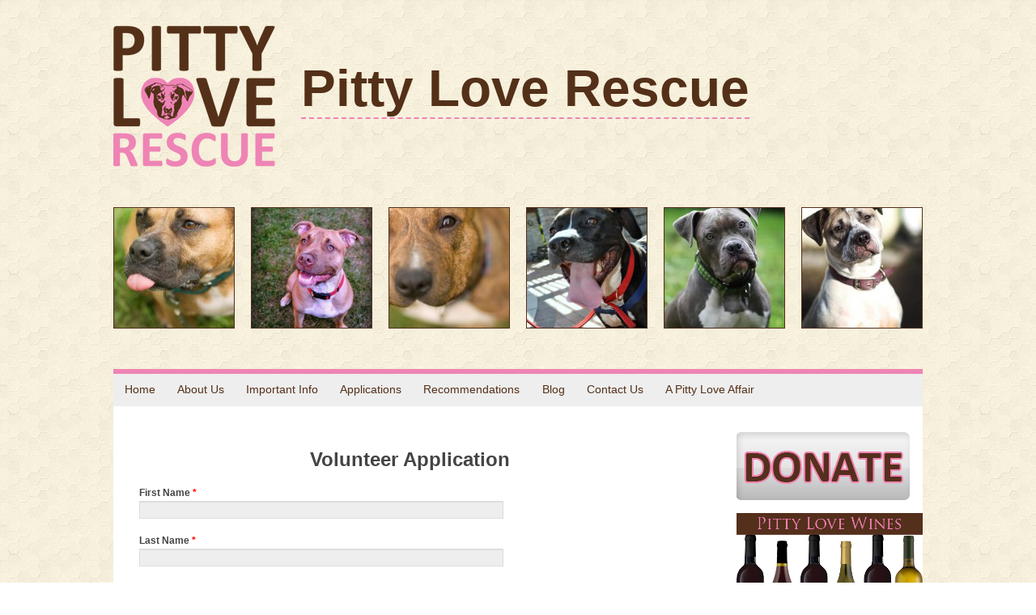

--- FILE ---
content_type: text/html; charset=UTF-8
request_url: http://www.pittyloverescue.org/applications/volunteer-application/?ai1ec=
body_size: 10598
content:
<!DOCTYPE html>
<!--[if IE 6]>
<html id="ie6" lang="en-US">
<![endif]-->
<!--[if IE 7]>
<html id="ie7" lang="en-US">
<![endif]-->
<!--[if IE 8]>
<html id="ie8" lang="en-US">
<![endif]-->
<!--[if !(IE 6) | !(IE 7) | !(IE 8)  ]><!-->
<html lang="en-US">
<!--<![endif]-->
<head>
<meta charset="UTF-8" />
<meta name="viewport" content="width=device-width" />
<title>Volunteer Application | Pitty Love Rescue</title>
<link rel="profile" href="http://gmpg.org/xfn/11" />
<link rel="stylesheet" type="text/css" media="all" href="http://www.pittyloverescue.org/wp-content/themes/toolbox/style.css" />
<link rel="icon" type="image/png" href="http://www.pittyloverescue.org/wp-content/themes/toolbox/images/icon.png" />
<link rel="pingback" href="http://www.pittyloverescue.org/xmlrpc.php" />
<!--[if lt IE 9]>
<script src="http://www.pittyloverescue.org/wp-content/themes/toolbox/js/html5.js" type="text/javascript"></script>
<![endif]-->


	<style type="text/css">
		#fancybox-close{right:-15px;top:-15px}
		div#fancybox-content{border-color:#FFFFFF}
		div#fancybox-title{background-color:#FFFFFF}
		div#fancybox-outer{background-color:#FFFFFF}
		div#fancybox-title-inside{color:#333333}
	</style>

	<link rel='dns-prefetch' href='//s.w.org' />
<link rel="alternate" type="application/rss+xml" title="Pitty Love Rescue &raquo; Feed" href="http://www.pittyloverescue.org/feed/" />
<link rel="alternate" type="application/rss+xml" title="Pitty Love Rescue &raquo; Comments Feed" href="http://www.pittyloverescue.org/comments/feed/" />
<link rel="alternate" type="application/rss+xml" title="Pitty Love Rescue &raquo; Volunteer Application Comments Feed" href="http://www.pittyloverescue.org/applications/volunteer-application/feed/" />
		<script type="text/javascript">
			window._wpemojiSettings = {"baseUrl":"https:\/\/s.w.org\/images\/core\/emoji\/2.3\/72x72\/","ext":".png","svgUrl":"https:\/\/s.w.org\/images\/core\/emoji\/2.3\/svg\/","svgExt":".svg","source":{"concatemoji":"http:\/\/www.pittyloverescue.org\/wp-includes\/js\/wp-emoji-release.min.js?ver=4.8.27"}};
			!function(t,a,e){var r,i,n,o=a.createElement("canvas"),l=o.getContext&&o.getContext("2d");function c(t){var e=a.createElement("script");e.src=t,e.defer=e.type="text/javascript",a.getElementsByTagName("head")[0].appendChild(e)}for(n=Array("flag","emoji4"),e.supports={everything:!0,everythingExceptFlag:!0},i=0;i<n.length;i++)e.supports[n[i]]=function(t){var e,a=String.fromCharCode;if(!l||!l.fillText)return!1;switch(l.clearRect(0,0,o.width,o.height),l.textBaseline="top",l.font="600 32px Arial",t){case"flag":return(l.fillText(a(55356,56826,55356,56819),0,0),e=o.toDataURL(),l.clearRect(0,0,o.width,o.height),l.fillText(a(55356,56826,8203,55356,56819),0,0),e===o.toDataURL())?!1:(l.clearRect(0,0,o.width,o.height),l.fillText(a(55356,57332,56128,56423,56128,56418,56128,56421,56128,56430,56128,56423,56128,56447),0,0),e=o.toDataURL(),l.clearRect(0,0,o.width,o.height),l.fillText(a(55356,57332,8203,56128,56423,8203,56128,56418,8203,56128,56421,8203,56128,56430,8203,56128,56423,8203,56128,56447),0,0),e!==o.toDataURL());case"emoji4":return l.fillText(a(55358,56794,8205,9794,65039),0,0),e=o.toDataURL(),l.clearRect(0,0,o.width,o.height),l.fillText(a(55358,56794,8203,9794,65039),0,0),e!==o.toDataURL()}return!1}(n[i]),e.supports.everything=e.supports.everything&&e.supports[n[i]],"flag"!==n[i]&&(e.supports.everythingExceptFlag=e.supports.everythingExceptFlag&&e.supports[n[i]]);e.supports.everythingExceptFlag=e.supports.everythingExceptFlag&&!e.supports.flag,e.DOMReady=!1,e.readyCallback=function(){e.DOMReady=!0},e.supports.everything||(r=function(){e.readyCallback()},a.addEventListener?(a.addEventListener("DOMContentLoaded",r,!1),t.addEventListener("load",r,!1)):(t.attachEvent("onload",r),a.attachEvent("onreadystatechange",function(){"complete"===a.readyState&&e.readyCallback()})),(r=e.source||{}).concatemoji?c(r.concatemoji):r.wpemoji&&r.twemoji&&(c(r.twemoji),c(r.wpemoji)))}(window,document,window._wpemojiSettings);
		</script>
		<style type="text/css">
img.wp-smiley,
img.emoji {
	display: inline !important;
	border: none !important;
	box-shadow: none !important;
	height: 1em !important;
	width: 1em !important;
	margin: 0 .07em !important;
	vertical-align: -0.1em !important;
	background: none !important;
	padding: 0 !important;
}
</style>
<link rel='stylesheet' id='ai1ec_style-css'  href='//www.pittyloverescue.org/wp-content/plugins/all-in-one-event-calendar/cache/b77dfbf5_ai1ec_parsed_css.css?ver=2.5.21' type='text/css' media='all' />
<link rel='stylesheet' id='formidable-css'  href='http://www.pittyloverescue.org/wp-content/uploads/formidable/css/formidablepro.css?ver=77129' type='text/css' media='all' />
<link rel='stylesheet' id='fancybox-css'  href='http://www.pittyloverescue.org/wp-content/plugins/fancybox-for-wordpress/fancybox/fancybox.css?ver=4.8.27' type='text/css' media='all' />
<script type='text/javascript' src='http://www.pittyloverescue.org/wp-includes/js/jquery/jquery.js?ver=1.12.4'></script>
<script type='text/javascript' src='http://www.pittyloverescue.org/wp-includes/js/jquery/jquery-migrate.min.js?ver=1.4.1'></script>
<script type='text/javascript' src='http://www.pittyloverescue.org/wp-content/plugins/fancybox-for-wordpress/fancybox/jquery.fancybox.js?ver=1.3.8'></script>
<link rel='https://api.w.org/' href='http://www.pittyloverescue.org/wp-json/' />
<link rel="EditURI" type="application/rsd+xml" title="RSD" href="http://www.pittyloverescue.org/xmlrpc.php?rsd" />
<link rel="wlwmanifest" type="application/wlwmanifest+xml" href="http://www.pittyloverescue.org/wp-includes/wlwmanifest.xml" /> 
<meta name="generator" content="WordPress 4.8.27" />
<link rel="canonical" href="http://www.pittyloverescue.org/applications/volunteer-application/" />
<link rel='shortlink' href='http://www.pittyloverescue.org/?p=46' />
<link rel="alternate" type="application/json+oembed" href="http://www.pittyloverescue.org/wp-json/oembed/1.0/embed?url=http%3A%2F%2Fwww.pittyloverescue.org%2Fapplications%2Fvolunteer-application%2F" />
<link rel="alternate" type="text/xml+oembed" href="http://www.pittyloverescue.org/wp-json/oembed/1.0/embed?url=http%3A%2F%2Fwww.pittyloverescue.org%2Fapplications%2Fvolunteer-application%2F&#038;format=xml" />

<!-- Fancybox for WordPress -->
<script type="text/javascript">
jQuery(function(){

jQuery.fn.getTitle = function() { // Copy the title of every IMG tag and add it to its parent A so that fancybox can show titles
	var arr = jQuery("a.fancybox");
	jQuery.each(arr, function() {
		var title = jQuery(this).children("img").attr("title");
		jQuery(this).attr('title',title);
	})
}

// Supported file extensions
var thumbnails = jQuery("a:has(img)").not(".nolightbox").filter( function() { return /\.(jpe?g|png|gif|bmp)$/i.test(jQuery(this).attr('href')) });

thumbnails.addClass("fancybox").attr("rel","fancybox").getTitle();
jQuery("a.fancybox").fancybox({
	'cyclic': false,
	'autoScale': true,
	'padding': 10,
	'opacity': true,
	'speedIn': 500,
	'speedOut': 500,
	'changeSpeed': 300,
	'overlayShow': true,
	'overlayOpacity': "0.3",
	'overlayColor': "#666666",
	'titleShow': true,
	'titlePosition': 'inside',
	'enableEscapeButton': true,
	'showCloseButton': true,
	'showNavArrows': true,
	'hideOnOverlayClick': true,
	'hideOnContentClick': false,
	'width': 560,
	'height': 340,
	'transitionIn': "fade",
	'transitionOut': "fade",
	'centerOnScroll': true
});


})
</script>
<!-- END Fancybox for WordPress -->
<script type="text/javascript">document.documentElement.className += " js";</script>
<script type="text/javascript">
(function(url){
	if(/(?:Chrome\/26\.0\.1410\.63 Safari\/537\.31|WordfenceTestMonBot)/.test(navigator.userAgent)){ return; }
	var addEvent = function(evt, handler) {
		if (window.addEventListener) {
			document.addEventListener(evt, handler, false);
		} else if (window.attachEvent) {
			document.attachEvent('on' + evt, handler);
		}
	};
	var removeEvent = function(evt, handler) {
		if (window.removeEventListener) {
			document.removeEventListener(evt, handler, false);
		} else if (window.detachEvent) {
			document.detachEvent('on' + evt, handler);
		}
	};
	var evts = 'contextmenu dblclick drag dragend dragenter dragleave dragover dragstart drop keydown keypress keyup mousedown mousemove mouseout mouseover mouseup mousewheel scroll'.split(' ');
	var logHuman = function() {
		var wfscr = document.createElement('script');
		wfscr.type = 'text/javascript';
		wfscr.async = true;
		wfscr.src = url + '&r=' + Math.random();
		(document.getElementsByTagName('head')[0]||document.getElementsByTagName('body')[0]).appendChild(wfscr);
		for (var i = 0; i < evts.length; i++) {
			removeEvent(evts[i], logHuman);
		}
	};
	for (var i = 0; i < evts.length; i++) {
		addEvent(evts[i], logHuman);
	}
})('//www.pittyloverescue.org/?wordfence_logHuman=1&hid=7844248A3715D28AE37268E1EAB1573C');
</script><script type="text/javascript" src="//www.pittyloverescue.org/?wordfence_syncAttackData=1769322845.9736" async></script></head>

<body class="page-template-default page page-id-46 page-child parent-pageid-30 single-author">
<div id="page" class="hfeed">
	<header id="branding" role="banner">

		<img src="http://www.pittyloverescue.org/wp-content/themes/toolbox/images/plr.png" alt="PLR Logo" id="logo" />

		<hgroup>
			<h1 id="site-title"><a href="http://www.pittyloverescue.org/" title="Pitty Love Rescue" rel="home">Pitty Love Rescue</a></h1>
		</hgroup>

		<img src="http://www.pittyloverescue.org/wp-content/themes/toolbox/images/header/2.png" alt="Axl" class="header_img" />

		<nav id="access" role="navigation">
			<h1 class="assistive-text section-heading">Main menu</h1>
			<div class="skip-link screen-reader-text"><a href="#content" title="Skip to content">Skip to content</a></div>

			<div class="menu-navigation-container"><ul id="menu-navigation" class="menu"><li id="menu-item-816" class="menu-item menu-item-type-post_type menu-item-object-page menu-item-home menu-item-816"><a href="http://www.pittyloverescue.org/">Home</a></li>
<li id="menu-item-817" class="menu-item menu-item-type-post_type menu-item-object-page menu-item-817"><a href="http://www.pittyloverescue.org/about-us/">About Us</a></li>
<li id="menu-item-820" class="menu-item menu-item-type-post_type menu-item-object-page menu-item-has-children menu-item-820"><a href="http://www.pittyloverescue.org/important-info/">Important Info</a>
<ul  class="sub-menu">
	<li id="menu-item-821" class="menu-item menu-item-type-post_type menu-item-object-page menu-item-821"><a href="http://www.pittyloverescue.org/important-info/adoption-information/">Adoption Information</a></li>
	<li id="menu-item-822" class="menu-item menu-item-type-post_type menu-item-object-page menu-item-822"><a href="http://www.pittyloverescue.org/important-info/foster-information/">Foster Information</a></li>
</ul>
</li>
<li id="menu-item-823" class="menu-item menu-item-type-post_type menu-item-object-page current-page-ancestor current-menu-ancestor current-menu-parent current-page-parent current_page_parent current_page_ancestor menu-item-has-children menu-item-823"><a href="http://www.pittyloverescue.org/applications/">Applications</a>
<ul  class="sub-menu">
	<li id="menu-item-824" class="menu-item menu-item-type-post_type menu-item-object-page menu-item-824"><a href="http://www.pittyloverescue.org/applications/adoption-application/">Adoption Application</a></li>
	<li id="menu-item-825" class="menu-item menu-item-type-post_type menu-item-object-page menu-item-825"><a href="http://www.pittyloverescue.org/applications/foster-application/">Foster Application</a></li>
	<li id="menu-item-826" class="menu-item menu-item-type-post_type menu-item-object-page menu-item-826"><a href="http://www.pittyloverescue.org/applications/sponsor-application/">Sponsor Application</a></li>
	<li id="menu-item-827" class="menu-item menu-item-type-post_type menu-item-object-page current-menu-item page_item page-item-46 current_page_item menu-item-827"><a href="http://www.pittyloverescue.org/applications/volunteer-application/">Volunteer Application</a></li>
</ul>
</li>
<li id="menu-item-830" class="menu-item menu-item-type-post_type menu-item-object-page menu-item-has-children menu-item-830"><a href="http://www.pittyloverescue.org/recommendations/">Recommendations</a>
<ul  class="sub-menu">
	<li id="menu-item-831" class="menu-item menu-item-type-post_type menu-item-object-page menu-item-831"><a href="http://www.pittyloverescue.org/recommendations/local-businesses/">Local Businesses</a></li>
	<li id="menu-item-832" class="menu-item menu-item-type-post_type menu-item-object-page menu-item-832"><a href="http://www.pittyloverescue.org/recommendations/local-pet-resources/">Local Pet Resources</a></li>
</ul>
</li>
<li id="menu-item-833" class="menu-item menu-item-type-post_type menu-item-object-page menu-item-833"><a href="http://www.pittyloverescue.org/blog/">Blog</a></li>
<li id="menu-item-834" class="menu-item menu-item-type-post_type menu-item-object-page menu-item-834"><a href="http://www.pittyloverescue.org/contact/">Contact Us</a></li>
<li id="menu-item-1645" class="menu-item menu-item-type-post_type menu-item-object-page menu-item-1645"><a href="http://www.pittyloverescue.org/events/apla/">A Pitty Love Affair</a></li>
</ul></div>

		</nav><!-- #access -->
	</header><!-- #branding -->

	<div id="main">
		<div id="primary">
			<div id="content" role="main">

				
					
<article id="post-46" class="post-46 page type-page status-publish hentry">
	<header class="entry-header">
		<h1 class="entry-title">Volunteer Application</h1>
	</header><!-- .entry-header -->

	<div class="entry-content">
		<div class="frm_forms  with_frm_style frm_style_formidable-style" id="frm_form_13_container" >
<form enctype="multipart/form-data" method="post" class="frm-show-form  frm_pro_form " id="form_rg7atr" >
<div class="frm_form_fields ">
<fieldset>

<input type="hidden" name="frm_action" value="create" />
<input type="hidden" name="form_id" value="13" />
<input type="hidden" name="frm_hide_fields_13" id="frm_hide_fields_13" value="" />
<input type="hidden" name="form_key" value="rg7atr" />
<input type="hidden" name="item_meta[0]" value="" />
<input type="hidden" id="frm_submit_entry_13" name="frm_submit_entry_13" value="436a07bd7b" /><input type="hidden" name="_wp_http_referer" value="/applications/volunteer-application/?ai1ec=" /><input type="text" class="frm_hidden" id="frm_verify" name="frm_verify" value=""  />

<input type="hidden" name="item_meta[492]" id="field_ute5m5" value=""     />
<input type="hidden" name="item_meta[493]" id="field_14wu17" value="Submitted"  data-frmval="Submitted"   />
<input type="hidden" name="item_meta[625]" id="field_k55wdl-0" value=""     />
<div id="frm_field_426_container" class="frm_form_field form-field  frm_required_field frm_top_container">
    <label class="frm_primary_label">First Name
        <span class="frm_required">*</span>
    </label>
    <input type="text" id="field_i2h203" name="item_meta[426]" value=""  style="width:450px" data-reqmsg="Please enter your first name." class="auto_width"  />

    
    
</div>
<div id="frm_field_427_container" class="frm_form_field form-field  frm_required_field frm_top_container">
    <label class="frm_primary_label">Last Name
        <span class="frm_required">*</span>
    </label>
    <input type="text" id="field_l9yj0g" name="item_meta[427]" value=""  style="width:450px" data-reqmsg="Please enter your last name." class="auto_width"  />

    
    
</div>
<div id="frm_field_428_container" class="frm_form_field form-field  frm_required_field frm_top_container">
    <label class="frm_primary_label">Address
        <span class="frm_required">*</span>
    </label>
    <input type="text" id="field_f949hs" name="item_meta[428]" value=""  style="width:450px" data-reqmsg="Please enter your address." class="auto_width"  />

    
    
</div>
<div id="frm_field_429_container" class="frm_form_field form-field  frm_required_field frm_top_container">
    <label class="frm_primary_label">City
        <span class="frm_required">*</span>
    </label>
    <input type="text" id="field_5t1qs5" name="item_meta[429]" value=""  style="width:450px" data-reqmsg="Please enter your city." class="auto_width"  />

    
    
</div>
<div id="frm_field_495_container" class="frm_form_field form-field  frm_required_field frm_top_container">
    <label class="frm_primary_label">State
        <span class="frm_required">*</span>
    </label>
    		<select name="item_meta[495]" id="field_td1qsu"  data-frmval="AL" data-reqmsg="Please select a state." class="auto_width"  >
			<option value="AL"  selected="selected">AL</option>
				<option value="AK" >AK</option>
				<option value="AR" >AR</option>
				<option value="AZ" >AZ</option>
				<option value="CA" >CA</option>
				<option value="CO" >CO</option>
				<option value="CT" >CT</option>
				<option value="DE" >DE</option>
				<option value="FL" >FL</option>
				<option value="GA" >GA</option>
				<option value="HI" >HI</option>
				<option value="ID" >ID</option>
				<option value="IL" >IL</option>
				<option value="IN" >IN</option>
				<option value="IA" >IA</option>
				<option value="KS" >KS</option>
				<option value="KY" >KY</option>
				<option value="LA" >LA</option>
				<option value="ME" >ME</option>
				<option value="MD" >MD</option>
				<option value="MA" >MA</option>
				<option value="MI" >MI</option>
				<option value="MN" >MN</option>
				<option value="MS" >MS</option>
				<option value="MO" >MO</option>
				<option value="MT" >MT</option>
				<option value="NE" >NE</option>
				<option value="NV" >NV</option>
				<option value="NH" >NH</option>
				<option value="NJ" >NJ</option>
				<option value="NM" >NM</option>
				<option value="NY" >NY</option>
				<option value="NC" >NC</option>
				<option value="ND" >ND</option>
				<option value="OH" >OH</option>
				<option value="OK" >OK</option>
				<option value="OR" >OR</option>
				<option value="PA" >PA</option>
				<option value="RI" >RI</option>
				<option value="SC" >SC</option>
				<option value="SD" >SD</option>
				<option value="TN" >TN</option>
				<option value="TX" >TX</option>
				<option value="UT" >UT</option>
				<option value="VT" >VT</option>
				<option value="VA" >VA</option>
				<option value="WA" >WA</option>
				<option value="WV" >WV</option>
				<option value="WI" >WI</option>
				<option value="WY" >WY</option>
			</select>
	
    
    
</div>
<div id="frm_field_430_container" class="frm_form_field form-field  frm_required_field frm_top_container">
    <label class="frm_primary_label">Zip/Postal Code
        <span class="frm_required">*</span>
    </label>
    <input type="text" id="field_3uryjq" name="item_meta[430]" value=""  style="width:45px" maxlength="5" data-reqmsg="Please enter your zip/postal code." class="auto_width"  />

    
    
</div>
<div id="frm_field_431_container" class="frm_form_field form-field  frm_required_field frm_top_container">
    <label class="frm_primary_label">Home Phone Number
        <span class="frm_required">*</span>
    </label>
    <input type="tel" id="field_rk76wj" name="item_meta[431]" value=""  pattern="((\+\d{1,3}(-|.| )?\(?\d\)?(-| |.)?\d{1,5})|(\(?\d{2,6}\)?))(-|.| )?(\d{3,4})(-|.| )?(\d{4})(( x| ext)\d{1,5}){0,1}$" style="width:450px" data-reqmsg="Please enter your home phone number." data-invmsg="Home Phone Number is invalid" class="auto_width"  />

    
    
</div>
<div id="frm_field_432_container" class="frm_form_field form-field  frm_top_container">
    <label class="frm_primary_label">Work Phone Number
        <span class="frm_required"></span>
    </label>
    <input type="tel" id="field_kb8hus" name="item_meta[432]" value=""  pattern="((\+\d{1,3}(-|.| )?\(?\d\)?(-| |.)?\d{1,5})|(\(?\d{2,6}\)?))(-|.| )?(\d{3,4})(-|.| )?(\d{4})(( x| ext)\d{1,5}){0,1}$" style="width:450px" data-invmsg="Work Phone Number is invalid" class="auto_width"  />

    
    
</div>
<div id="frm_field_433_container" class="frm_form_field form-field  frm_top_container">
    <label class="frm_primary_label">Cell Phone Number
        <span class="frm_required"></span>
    </label>
    <input type="tel" id="field_i9i1a0" name="item_meta[433]" value=""  pattern="((\+\d{1,3}(-|.| )?\(?\d\)?(-| |.)?\d{1,5})|(\(?\d{2,6}\)?))(-|.| )?(\d{3,4})(-|.| )?(\d{4})(( x| ext)\d{1,5}){0,1}$" style="width:450px" data-invmsg="Cell Phone Number is invalid" class="auto_width"  />

    
    
</div>
<div id="frm_field_434_container" class="frm_form_field form-field  frm_required_field frm_top_container">
    <label class="frm_primary_label">Email Address
        <span class="frm_required">*</span>
    </label>
    <input type="email" id="field_m1x0c1" name="item_meta[434]" value=""  style="width:450px" data-reqmsg="Please enter your email address." data-invmsg="Email is invalid" class="auto_width"  />

    
    
</div>
<div id="frm_field_497_container" class="frm_form_field form-field  frm_required_field frm_top_container">
    <label class="frm_primary_label">Are you 18 or older?
        <span class="frm_required">*</span>
    </label>
    <textarea name="item_meta[497]" id="field_bawwf9" rows="5"  data-reqmsg="This field cannot be blank"  ></textarea>

    
    
</div>
<div id="frm_field_496_container" class="frm_form_field form-field  frm_required_field frm_top_container">
    <label class="frm_primary_label">How did you hear of the PLR Volunteer Program?
        <span class="frm_required">*</span>
    </label>
    <textarea name="item_meta[496]" id="field_7opf94" rows="5"  data-reqmsg="This field cannot be blank"  ></textarea>

    
    
</div>
<div id="frm_field_498_container" class="frm_form_field form-field  frm_required_field frm_top_container">
    <label class="frm_primary_label">If you are here through a volunteer program, please indicate the following: Agency, Address, Name of Contact Person, Telephone.
        <span class="frm_required">*</span>
    </label>
    <textarea name="item_meta[498]" id="field_5rvw7x" rows="5"  data-reqmsg="This field cannot be blank"  ></textarea>

    
    
</div>
<div id="frm_field_499_container" class="frm_form_field form-field  frm_required_field frm_top_container">
    <label class="frm_primary_label">Why do you want to volunteer with PLR?
        <span class="frm_required">*</span>
    </label>
    <textarea name="item_meta[499]" id="field_rqkfrf" rows="5"  data-reqmsg="This field cannot be blank"  ></textarea>

    
    
</div>
<div id="frm_field_500_container" class="frm_form_field form-field  frm_required_field frm_top_container">
    <label class="frm_primary_label">Have you had any formal education/training in pet care or animal welfare?  If so, please list the following: Where, when, type of education/training.
        <span class="frm_required">*</span>
    </label>
    <textarea name="item_meta[500]" id="field_o662av" rows="5"  data-reqmsg="This field cannot be blank"  ></textarea>

    
    
</div>
<div id="frm_field_501_container" class="frm_form_field form-field  frm_required_field frm_top_container">
    <label class="frm_primary_label">Have you done any other volunteer work?  If so, please list the following: Where, when, type of work performed.
        <span class="frm_required">*</span>
    </label>
    <textarea name="item_meta[501]" id="field_vb477v" rows="5"  data-reqmsg="This field cannot be blank"  ></textarea>

    
    
</div>
<div id="frm_field_502_container" class="frm_form_field form-field  frm_required_field frm_top_container">
    <label class="frm_primary_label">Please list in what capacity you would like to help PLR: Canine care, marketing, fundraising, medical care, foster care, other (please be specific).
        <span class="frm_required">*</span>
    </label>
    <textarea name="item_meta[502]" id="field_x2791n" rows="5"  data-reqmsg="This field cannot be blank"  ></textarea>

    
    
</div>
<div id="frm_field_503_container" class="frm_form_field form-field  frm_required_field frm_top_container">
    <label class="frm_primary_label">Do you know any PLR volunteers?  If so, please state the name and relationship.
        <span class="frm_required">*</span>
    </label>
    <textarea name="item_meta[503]" id="field_wzc50l" rows="5"  data-reqmsg="This field cannot be blank"  ></textarea>

    
    
</div>
<div id="frm_field_504_container" class="frm_form_field form-field  frm_required_field frm_top_container">
    <label class="frm_primary_label">Have you adopted an animal from PLR?
        <span class="frm_required">*</span>
    </label>
    		<select name="item_meta[504]" id="field_yogu6w"  data-frmval="Choose one:" data-reqmsg="This field cannot be blank"  >
			<option value="Choose one:"  selected="selected">Choose one:</option>
				<option value="Yes" >Yes</option>
				<option value="No" >No</option>
			</select>
	
    
    
</div>
<div id="frm_field_505_container" class="frm_form_field form-field  frm_required_field frm_top_container">
    <label class="frm_primary_label">If you answered yes to the previous question, who did you adopt and when?  Use N/A if you answered no.
        <span class="frm_required">*</span>
    </label>
    <textarea name="item_meta[505]" id="field_k4re3n" rows="5"  data-reqmsg="This field cannot be blank"  ></textarea>

    
    
</div>
<div id="frm_field_506_container" class="frm_form_field form-field  frm_required_field frm_top_container">
    <label class="frm_primary_label">Are you a member of any other animal welfare organization?
        <span class="frm_required">*</span>
    </label>
    		<select name="item_meta[506]" id="field_yoa8zm"  data-frmval="Choose one:" data-reqmsg="This field cannot be blank"  >
			<option value="Choose one:"  selected="selected">Choose one:</option>
				<option value="Yes" >Yes</option>
				<option value="No" >No</option>
			</select>
	
    
    
</div>
<div id="frm_field_507_container" class="frm_form_field form-field  frm_required_field frm_top_container">
    <label class="frm_primary_label">If you answered yes to the previous question, which organizations and how do you participate? Use N/A if you answered no.
        <span class="frm_required">*</span>
    </label>
    <textarea name="item_meta[507]" id="field_x1qs3h" rows="5"  data-reqmsg="This field cannot be blank"  ></textarea>

    
    
</div>
<div id="frm_field_508_container" class="frm_form_field form-field  frm_required_field frm_top_container">
    <label class="frm_primary_label">Please list below the days and times you're available.  Only for canine care (i.e. walking, bathing, etc.) and events.
        <span class="frm_required">*</span>
    </label>
    <textarea name="item_meta[508]" id="field_z7agwe" rows="5"  data-reqmsg="This field cannot be blank"  ></textarea>

    
    
</div>
<div id="frm_field_509_container" class="frm_form_field form-field  frm_required_field frm_top_container">
    <label class="frm_primary_label">Do you have any allergies or conditions that might affect your volunteer work?
        <span class="frm_required">*</span>
    </label>
    		<select name="item_meta[509]" id="field_gfewoc"  data-frmval="Choose one:" data-reqmsg="This field cannot be blank"  >
			<option value="Choose one:"  selected="selected">Choose one:</option>
				<option value="Yes" >Yes</option>
				<option value="No" >No</option>
			</select>
	
    
    
</div>
<div id="frm_field_510_container" class="frm_form_field form-field  frm_required_field frm_top_container">
    <label class="frm_primary_label">If you answered yes to the previous question, please describe. Use N/A if you answered no.
        <span class="frm_required">*</span>
    </label>
    <textarea name="item_meta[510]" id="field_5daf1n" rows="5"  data-reqmsg="This field cannot be blank"  ></textarea>

    
    
</div>
<div id="frm_field_511_container" class="frm_form_field form-field  frm_required_field frm_top_container">
    <label class="frm_primary_label">Do you have a valid driver's license?
        <span class="frm_required">*</span>
    </label>
    		<select name="item_meta[511]" id="field_d3t0i7"  data-frmval="Choose one:" data-reqmsg="This field cannot be blank"  >
			<option value="Choose one:"  selected="selected">Choose one:</option>
				<option value="Yes" >Yes</option>
				<option value="No" >No</option>
			</select>
	
    
    
</div>
<div id="frm_field_512_container" class="frm_form_field form-field  frm_required_field frm_top_container">
    <label class="frm_primary_label">Please list two personal or business references, including name, contact information, and their relationship to you.
        <span class="frm_required">*</span>
    </label>
    <textarea name="item_meta[512]" id="field_i5pp2c" rows="5"  data-reqmsg="This field cannot be blank"  ></textarea>

    
    
</div>
<div id="frm_field_513_container" class="frm_form_field form-field  frm_required_field frm_top_container">
    <label class="frm_primary_label">Please list an emergency contact, including name, contact information, and their relationship to you.
        <span class="frm_required">*</span>
    </label>
    <textarea name="item_meta[513]" id="field_w7kt3w" rows="5"  data-reqmsg="This field cannot be blank"  ></textarea>

    
    
</div>
<div id="frm_field_514_container" class="frm_form_field form-field  frm_top_container">
    <label class="frm_primary_label">Terms of Agreement
        <span class="frm_required"></span>
    </label>
    <textarea name="item_meta[514]" id="field_pdp321" rows="15"  readonly="readonly"  data-frmval="If accepted as a PLR volunteer, you will be required to abide by the terms of our Volunteer Agreement.

The agreement below details what PLR will expect of you and what you can expect from PLR.

If accepted as a PLR volunteer, my electronic signature and date stamp below indicates that I have read, understand, and agree to the following:

• I will treat all animals and other volunteers with respect and I will work as a team member with all volunteers.

• I will abide by all PLR policies and procedures and follow the directions/instructions of the PLR Founder and members.

• I agree to be supervised by the appropriate members and will report any problems that arise directly to the appropriate member and the Volunteer Coordinator.

• I understand the possible risk of bringing home illnesses to personal pets or vice versa and must have current vaccinations for animals at home.

• I understand the potential safety risks of working with animals and that I may not bring friends or relatives with me while volunteering for PLR.

• I am current on my tetanus vaccination and covered by a health insurance plan.

• I understand that PLR relies on me to be present for all of my scheduled commitments. If I am unable to fulfill my commitments, I understand that it is my responsibility to arrange for a substitute for those commitments. In addition, I will also provide advance notice to the appropriate member and the Volunteer Coordinator of any such changes.

• I authorize PLR to seek emergency medical treatment for me in case of accident, injury, or illness.

• I agree to indemnify and hold harmless PLR, its Board of Directors, officers, agents, and members from and against any and all liability whatsoever arising out of or related to my duties under this agreement or for any negligent act or omission by PLR, its Board of Directors, officers, agents, and members.

• If I fail to abide by the terms of this Agreement or am otherwise unable to meet the requirements of the volunteer program, which are subject to change by PLR from time to time, I understand that I will be terminated from the program. I also understand that I may at any time be removed from my position as a volunteer at the sole discretion of the Founder, Volunteer Coordinator or other members. "  >If accepted as a PLR volunteer, you will be required to abide by the terms of our Volunteer Agreement.

The agreement below details what PLR will expect of you and what you can expect from PLR.

If accepted as a PLR volunteer, my electronic signature and date stamp below indicates that I have read, understand, and agree to the following:

• I will treat all animals and other volunteers with respect and I will work as a team member with all volunteers.

• I will abide by all PLR policies and procedures and follow the directions/instructions of the PLR Founder and members.

• I agree to be supervised by the appropriate members and will report any problems that arise directly to the appropriate member and the Volunteer Coordinator.

• I understand the possible risk of bringing home illnesses to personal pets or vice versa and must have current vaccinations for animals at home.

• I understand the potential safety risks of working with animals and that I may not bring friends or relatives with me while volunteering for PLR.

• I am current on my tetanus vaccination and covered by a health insurance plan.

• I understand that PLR relies on me to be present for all of my scheduled commitments. If I am unable to fulfill my commitments, I understand that it is my responsibility to arrange for a substitute for those commitments. In addition, I will also provide advance notice to the appropriate member and the Volunteer Coordinator of any such changes.

• I authorize PLR to seek emergency medical treatment for me in case of accident, injury, or illness.

• I agree to indemnify and hold harmless PLR, its Board of Directors, officers, agents, and members from and against any and all liability whatsoever arising out of or related to my duties under this agreement or for any negligent act or omission by PLR, its Board of Directors, officers, agents, and members.

• If I fail to abide by the terms of this Agreement or am otherwise unable to meet the requirements of the volunteer program, which are subject to change by PLR from time to time, I understand that I will be terminated from the program. I also understand that I may at any time be removed from my position as a volunteer at the sole discretion of the Founder, Volunteer Coordinator or other members. </textarea>

    
    
</div>
<div id="frm_field_515_container" class="frm_form_field form-field  frm_required_field frm_top_container">
    <label class="frm_primary_label">Please enter your electronic signature and date stamp indicating that you have read, understand, and agree to the above terms.
        <span class="frm_required">*</span>
    </label>
    <input type="text" id="field_b57rry" name="item_meta[515]" value=""  data-reqmsg="This field cannot be blank"  />

    
    
</div>
<input type="hidden" name="item_key" value="" />
<div class="frm_submit">

<input type="submit" value="Submit"  class="frm_final_submit" formnovalidate="formnovalidate" />
<img class="frm_ajax_loading" src="http://www.pittyloverescue.org/wp-content/plugins/formidable/images/ajax_loader.gif" alt="Sending" style="visibility:hidden;" />

</div></fieldset>
</div>
</form>
</div>

					</div><!-- .entry-content -->
</article><!-- #post-46 -->

				
			</div><!-- #content -->
		</div><!-- #primary -->

		<div id="secondary" class="widget-area" role="complementary">
						

				


				<aside id="donate" class="widget">
					<a href="http://www.pittyloverescue.org/donate/">
						<img src="http://www.pittyloverescue.org/wp-content/themes/toolbox/images/donate.png" border="0" />
					</a>
				</aside>

				<aside id="wine" class="widget">
					<a href="http://www.benefitwines.com/pittylove">
						<img src="http://www.pittyloverescue.org/wp-content/uploads/2012/11/Pitty-Banner72.jpg" border="0" />
					</a>
				</aside>

				<aside id="wishlists" class="widget">
					<h1 class="widget-title">Amazon Wishlists</h1>
					<ul>
						<li><a href="http://www.amazon.com/registry/wishlist/2GWYI8MIXSVC3/">PLR Puppy Wishlist</a></li>
						<li><a href="http://www.amazon.com/gp/registry/wishlist/2XC8D58GVJQU4">General Items</a></li>
						<li><a href="http://www.amazon.com/registry/wishlist/1JYHQBT86WZ59/ref=cm_wl_rlist_go_o">Toys</a></li>
						<li><a href="http://www.amazon.com/registry/wishlist/3IZDQEIGMWOJ6/ref=cm_wl_rlist_go_o">Food/Treats</a></li>


					</ul>
				</aside>

				<aside id="thundershirt" class="widget">
					<a href="http://shelter.thundershirt.com/shelterDefault.aspx?sid=NY927"><img src="http://shelter.thundershirt.com/Content/images/shelter/240x140-a.gif" alt="Donate a Thundershirt!"/></a>
				</aside>

				<aside id="recent" class="widget">
					<h1 class="widget-title">Recent Posts</h1>
					<ul>
						<li><a href="http://www.pittyloverescue.org/responsible-pit-bull-ownership/" title="Look Responsible Pet Ownership" >Responsible Pet Ownership</a> </li> <li><a href="http://www.pittyloverescue.org/pit-bull-myths-and-truths/" title="Look Pit Bull Myths and Truths" >Pit Bull Myths and Truths</a> </li> <li><a href="http://www.pittyloverescue.org/common-health-issues/" title="Look Common Health Issues" >Common Health Issues</a> </li> <li><a href="http://www.pittyloverescue.org/what-is-bsl/" title="Look What is BSL?" >What is BSL?</a> </li> 					</ul>
				</aside>

				<aside id="categories" class="widget">
					<h1 class="widget-title">Categories</h1>
					<ul>
							<li class="cat-item cat-item-3"><a href="http://www.pittyloverescue.org/category/bsl/" >BSL</a>
</li>
	<li class="cat-item cat-item-5"><a href="http://www.pittyloverescue.org/category/general/" >General</a>
</li>
	<li class="cat-item cat-item-4"><a href="http://www.pittyloverescue.org/category/health/" >Health</a>
</li>
					</ul>
				</aside>

				<aside id="subscribe" class="widget">
					<h1 class="widget-title">Mailing List</h1>
					<div class="frm_forms  with_frm_style frm_style_formidable-style" id="frm_form_17_container" >
<form enctype="multipart/form-data" method="post" class="frm-show-form  frm_pro_form " id="form_v14mpe" >
<div class="frm_form_fields ">
<fieldset>
<legend class="frm_hidden">Subscribe to Mailing List</legend>

<input type="hidden" name="frm_action" value="create" />
<input type="hidden" name="form_id" value="17" />
<input type="hidden" name="frm_hide_fields_17" id="frm_hide_fields_17" value="" />
<input type="hidden" name="form_key" value="v14mpe" />
<input type="hidden" name="item_meta[0]" value="" />
<input type="hidden" id="frm_submit_entry_17" name="frm_submit_entry_17" value="436a07bd7b" /><input type="hidden" name="_wp_http_referer" value="/applications/volunteer-application/?ai1ec=" /><input type="text" class="frm_hidden" id="frm_verify" name="frm_verify" value=""  />

<div id="frm_field_598_container" class="frm_form_field form-field  frm_required_field frm_top_container">
    <label class="frm_primary_label">Email Address
        <span class="frm_required">*</span>
    </label>
    <input type="email" id="field_tg3fl3" name="item_meta[598]" value=""  style="width:198px" data-reqmsg="This field cannot be blank" data-invmsg="Email Address is invalid" class="auto_width"  />

    
    
</div>
<div id="frm_field_599_container" class="frm_form_field form-field  frm_required_field vertical_radio frm_top_container">
    <label class="frm_primary_label">Provide more info?
        <span class="frm_required">*</span>
    </label>
    			<div class="frm_radio"><label for="field_aexyfs-0">            <input type="radio" name="item_meta[599]" id="field_aexyfs-0" value="Yes"   data-frmval="No" data-reqmsg="This field cannot be blank"  /> Yes</label></div>
			<div class="frm_radio"><label for="field_aexyfs-1">            <input type="radio" name="item_meta[599]" id="field_aexyfs-1" value="No" checked="checked"  data-frmval="No" data-reqmsg="This field cannot be blank"  /> No</label></div>

    
    
</div>
<div id="frm_field_600_container" class="frm_form_field form-field  frm_top_container">
    <label class="frm_primary_label">First Name
        <span class="frm_required"></span>
    </label>
    <input type="text" id="field_udhac1" name="item_meta[600]" value=""  style="width:198px" class="auto_width"  />

    
    
</div>
<div id="frm_field_601_container" class="frm_form_field form-field  frm_top_container">
    <label class="frm_primary_label">Last Name
        <span class="frm_required"></span>
    </label>
    <input type="text" id="field_1yh58j" name="item_meta[601]" value=""  style="width:198px" class="auto_width"  />

    
    
</div>
<input type="hidden" name="item_key" value="" />
<div class="frm_submit">

<button class="frm_button_submit frm_final_submit" type="submit"   formnovalidate="formnovalidate">Submit</button>

</div></fieldset>
</div>
</form>
</div>
				</aside>

				<aside id="meta" class="widget">
					<h1 class="widget-title">Meta</h1>
					<ul>
												<li><a href="http://www.pittyloverescue.org/wp-login.php">Log in</a></li>
											</ul>
				</aside>

				<aside id="social" class="widget">
					<h1 class="widget-title">Social Media</h1>
					<a href="https://www.facebook.com/pages/Pitty-Love-Rescue-Inc/146729868689732"><img src="http://www.pittyloverescue.org/wp-content/themes/toolbox/images/facebook.png" alt="Like us on Facebook!" /></a>
					<a href="https://twitter.com/pittyloverocny"><img src="http://www.pittyloverescue.org/wp-content/themes/toolbox/images/twitter.png" alt="Follow us on Twitter!" /></a>
					<a href="http://instagram.com/pittyloverescue#"><img src="http://www.pittyloverescue.org/wp-content/themes/toolbox/images/instagram.png" alt="Follow us on Instagram!" /></a>
				</aside>

				

					</div><!-- #secondary .widget-area -->

				<div id="tertiary" class="widget-area" role="complementary">
			<aside id="ai1ec_agenda_widget-4" class="widget widget_ai1ec_agenda_widget"><h1 class="widget-title">Upcoming Events</h1><style>
<!--
-->
</style>
<div class="timely ai1ec-agenda-widget-view ai1ec-clearfix">		<p class="ai1ec-no-results">There are no upcoming events.
		</p>		<div class="ai1ec-subscribe-buttons-widget">				<a class="ai1ec-btn ai1ec-btn-default ai1ec-btn-xs ai1ec-pull-right
					ai1ec-calendar-link"
					href="&#x3F;ai1ec&#x3D;">View Calendar
					<i class="ai1ec-fa ai1ec-fa-arrow-right"></i>
				</a><div class="ai1ec-subscribe-dropdown ai1ec-dropdown ai1ec-btn
	ai1ec-btn-defaultai1ec-btn-xs">
	<span role="button" class="ai1ec-dropdown-toggle ai1ec-subscribe"
			data-toggle="ai1ec-dropdown">
		<i class="ai1ec-fa ai1ec-icon-rss ai1ec-fa-lg ai1ec-fa-fw"></i>
		<span class="ai1ec-hidden-xs">Add			<span class="ai1ec-caret"></span>
		</span>
	</span>	<ul class="ai1ec-dropdown-menu ai1ec-pull-left" role="menu">
		<li>
			<a class="ai1ec-tooltip-trigger ai1ec-tooltip-auto" target="_blank"
				data-placement="right" title="Copy this URL for your own Timely calendar or click to add to your rich-text calendar"
				href="http&#x3A;&#x2F;&#x2F;www.pittyloverescue.org&#x2F;&#x3F;plugin&#x3D;all-in-one-event-calendar&amp;controller&#x3D;ai1ec_exporter_controller&amp;action&#x3D;export_events">
				<i class="ai1ec-fa ai1ec-fa-lg ai1ec-fa-fw ai1ec-icon-timely"></i>Add to Timely Calendar
			</a>
		</li>
		<li>
			<a class="ai1ec-tooltip-trigger ai1ec-tooltip-auto" target="_blank"
			  data-placement="right" title="Subscribe to this calendar in your Google Calendar"
			  href="https://www.google.com/calendar/render?cid=http&#x25;3A&#x25;2F&#x25;2Fwww.pittyloverescue.org&#x25;2F&#x25;3Fplugin&#x25;3Dall-in-one-event-calendar&#x25;26controller&#x25;3Dai1ec_exporter_controller&#x25;26action&#x25;3Dexport_events&#x25;26no_html&#x25;3Dtrue&#x25;26&#x25;26">
				<i class="ai1ec-fa ai1ec-icon-google ai1ec-fa-lg ai1ec-fa-fw"></i>Add to Google
			</a>
		</li>
		<li>
			<a class="ai1ec-tooltip-trigger ai1ec-tooltip-auto" target="_blank"
			  data-placement="right" title="Subscribe to this calendar in MS Outlook"
			  href="webcal&#x3A;&#x2F;&#x2F;www.pittyloverescue.org&#x2F;&#x3F;plugin&#x3D;all-in-one-event-calendar&amp;controller&#x3D;ai1ec_exporter_controller&amp;action&#x3D;export_events&amp;no_html&#x3D;true">
				<i class="ai1ec-fa ai1ec-icon-windows ai1ec-fa-lg ai1ec-fa-fw"></i>Add to Outlook
			</a>
		</li>
		<li>
			<a class="ai1ec-tooltip-trigger ai1ec-tooltip-auto" target="_blank"
			  data-placement="right" title="Subscribe to this calendar in Apple Calendar/iCal"
			  href="webcal&#x3A;&#x2F;&#x2F;www.pittyloverescue.org&#x2F;&#x3F;plugin&#x3D;all-in-one-event-calendar&amp;controller&#x3D;ai1ec_exporter_controller&amp;action&#x3D;export_events&amp;no_html&#x3D;true">
				<i class="ai1ec-fa ai1ec-icon-apple ai1ec-fa-lg ai1ec-fa-fw"></i>Add to Apple Calendar
			</a>
		</li>
		<li>			<a class="ai1ec-tooltip-trigger ai1ec-tooltip-auto"
			  data-placement="right" title="Subscribe to this calendar in another plain-text calendar"
			  href="http&#x3A;&#x2F;&#x2F;www.pittyloverescue.org&#x2F;&#x3F;plugin&#x3D;all-in-one-event-calendar&amp;controller&#x3D;ai1ec_exporter_controller&amp;action&#x3D;export_events&amp;no_html&#x3D;true">
				<i class="ai1ec-fa ai1ec-icon-calendar ai1ec-fa-fw"></i>Add to other calendar
			</a>
		</li>
		<li>
			<a class="ai1ec-tooltip-trigger ai1ec-tooltip-auto"
			  data-placement="right" title=""
			  href="http&#x3A;&#x2F;&#x2F;www.pittyloverescue.org&#x2F;&#x3F;plugin&#x3D;all-in-one-event-calendar&amp;controller&#x3D;ai1ec_exporter_controller&amp;action&#x3D;export_events&xml=true">
				<i class="ai1ec-fa ai1ec-fa-file-text ai1ec-fa-lg ai1ec-fa-fw"></i>Export to XML
			</a>
		</li>
	</ul>
</div>		</div>
</div>

</aside>		</div><!-- #tertiary .widget-area -->
		
	</div><!-- #main -->

	<footer id="colophon" role="contentinfo">
		<div id="site-generator">
						<a href="http://wordpress.org/" title="Semantic Personal Publishing Platform">Proudly powered by WordPress</a>
			<span class="sep"> | </span>
			Theme based off of Toolbox by <a href="http://automattic.com/">Automattic</a>.			<span class="sep"> | &copy; 2012 PLR</span>
		</div>
	</footer><!-- #colophon -->
</div><!-- #page -->

<script type='text/javascript' src='http://www.pittyloverescue.org/wp-includes/js/comment-reply.min.js?ver=4.8.27'></script>
<script type='text/javascript' src='http://www.pittyloverescue.org/wp-includes/js/wp-embed.min.js?ver=4.8.27'></script>
<script type='text/javascript' src='http://www.pittyloverescue.org/?ai1ec_render_js=common_frontend&#038;is_backend=false&#038;ver=2.5.21'></script>
<script type='text/javascript'>
/* <![CDATA[ */
var frm_js = {"ajax_url":"http:\/\/www.pittyloverescue.org\/wp-admin\/admin-ajax.php","images_url":"http:\/\/www.pittyloverescue.org\/wp-content\/plugins\/formidable\/images","loading":"Loading\u2026","remove":"Remove","offset":"4","nonce":"f0f7b64bce","id":"ID","no_results":"No results match"};
/* ]]> */
</script>
<script type='text/javascript' src='http://www.pittyloverescue.org/wp-content/plugins/formidable/js/formidable.min.js?ver=2.03.09'></script>

<script type="text/javascript">
/*<![CDATA[*/
var frmrules={"599":{"fieldId":"599","fieldKey":"aexyfs","fieldType":"radio","inputType":"radio","isMultiSelect":false,"formId":"17","inSection":"0","inEmbedForm":"0","isRepeating":false,"dependents":["600","601"],"showHide":"show","anyAll":"any","conditions":[]},"600":{"fieldId":"600","fieldKey":"udhac1","fieldType":"text","inputType":"text","isMultiSelect":false,"formId":"17","inSection":0,"inEmbedForm":"0","isRepeating":false,"dependents":[],"showHide":"show","anyAll":"any","conditions":[{"fieldId":"599","operator":"==","value":"Yes"}],"status":"complete"},"601":{"fieldId":"601","fieldKey":"1yh58j","fieldType":"text","inputType":"text","isMultiSelect":false,"formId":"17","inSection":0,"inEmbedForm":"0","isRepeating":false,"dependents":[],"showHide":"show","anyAll":"any","conditions":[{"fieldId":"599","operator":"==","value":"Yes"}],"status":"complete"}};
if(typeof __FRMRULES == 'undefined'){__FRMRULES=frmrules;}
else{__FRMRULES=jQuery.extend({},__FRMRULES,frmrules);}var frmHide=["600","601"];if(typeof __frmHideOrShowFields == "undefined"){__frmHideOrShowFields=frmHide;}else{__frmHideOrShowFields=jQuery.extend(__frmHideOrShowFields,frmHide);}/*]]>*/
</script>

</body>
</html>

--- FILE ---
content_type: text/css
request_url: http://www.pittyloverescue.org/wp-content/themes/toolbox/style.css
body_size: 3034
content:
/*
Theme Name: Toolbox
Theme URI: http://wordpress.org/extend/themes/toolbox
Author: Automattic
Author URI: http://automattic.com/
Description: A semantic, HTML5, canvas for CSS artists and an ultra-minimal set of super-clean templates for your own WordPress theme development.
Version: 1.4-wpcom
License: GNU General Public License
License URI: license.txt
Tags: custom-menu, sticky-post, microformats, rtl-language-support, translation-ready, full-width-template, post-formats, blog, minimal

This theme, like WordPress, is licensed under the GPL.
Use it to make something cool, have fun, and share what you've learned with others.
*/

/* =Structure
-------------------------------------------------------------- */
body {
	background: #ffffff url('images/bg.png') repeat;
	font-family:"Lucida Grande","Lucida Sans Unicode",Tahoma,sans-serif;
	color:#444444;
}
a {
	text-decoration: none;
	color: #bf4e81;
}
a:hover {
	color: #ee84b5;
}
p {
	line-height: 1.7em;
}
h1 {
	font-size: 1.5em;
}
img {
	padding: 0;
	margin: 0;
}
#page {
	display: block;
	width: 1000px;
	margin: 2em auto;
}
#primary {
	float: left;
	margin: 2em 0 3em 0;
	width: 70%;
	padding-left: 2em;
}
/*USED FOR WOOCOMMERCE */
#container {
	width:730px;
	margin:1em 0 0 1em;
	float:left;
}
/* END */
#content {
	margin: 0 2em 0 0;
}

#main {
	background: #ffffff;
	overflow: auto;
	width: 100%;
}
#main .widget-area {
	float: right;
	overflow: hidden;
	width: 23%;
	margin: 2em 0 2em 0;
}
#colophon {
	clear: both;
	display: block;
	width: 100%;
}

/* Increase the size of the content area for templates without sidebars */
.full-width #content,
.image-attachment #content,
.error404 #content {
	margin: 0;
	width: 130%;
}

/* Text meant only for screen readers */
.screen-reader-text,
.assistive-text {
	position: absolute !important;
	clip: rect(1px 1px 1px 1px); /* IE6, IE7 */
	clip: rect(1px, 1px, 1px, 1px);
}

/* Alignment */
.alignleft {
	display: inline;
	float: left;
}
.alignright {
	display: inline;
	float: right;
}
.aligncenter {
	clear: both;
	display: block;
	margin-left: auto;
	margin-right: auto;
}

#branding {
	line-height: 0;
}
#announcement {
	padding: 2em;
	border: 1px solid #cccccc;
	width: 70%;
	margin: 0 auto;
}


/* =Header
-------------------------------------------------------------- */

#site-title {
	font-family: "Calibri Bold", "Lucida Grande","Lucida Sans Unicode",Tahoma,sans-serif;
	font-size: 4em;
	font-weight: bold;
	padding: 77px 0 0 0;
	margin: 0;
}
#site-title a{
	color: #543019;
	border-bottom: 2px dashed #ee84b5;
}
#site-description {
	font-size: 1em;
	font-weight: normal;
	margin: 0;
}
#logo {
	float: left;
	margin: 0 2em 0 0;
}
.header_img {
	margin: 0 0 0 0;
	height: 250px;
	width: 1000px;
	/*border-top: 6px solid #ee84b5;*/
	border-bottom: 6px solid #ee84b5;
}


/* =Menu
-------------------------------------------------------------- */

#access {
	background: #eee;
	display: block;
	float: left;
	margin: 0 auto 0;
	width: 100%;
	font-size: 1em;
}
#access ul {
	list-style: none;
	margin: 0;
	padding-left: 0;
}
#access li {
	float: left;
	position: relative;
}
#access a {
	display: block;
	line-height: 3em;
	padding: 0 1em;
	text-decoration: none;
	color: #543019;
	font-size: .85em;
}
#access a:hover {
	color: #543019;
}
#access ul ul {
	box-shadow: 0 3px 3px rgba(0,0,0,0.2);
	-moz-box-shadow: 0 3px 3px rgba(0,0,0,0.2);
	-webkit-box-shadow: 0 3px 3px rgba(0,0,0,0.2);
	display: none;
	float: left;
	position: absolute;
	top: 2em;
	left: 0;
	z-index: 99999;
}
#access ul ul ul {
	left: 100%;
	top: 0;
}
#access ul ul a {
	background: #dedede;
	line-height: 2em;
	padding: .5em .5em .5em 1em;
	width: 12em;
	height: auto;
}
#access li:hover > a,
#access ul ul :hover > a {
	background: #dedede;
}
#access ul ul a:hover {
	background: #cecece;
}
#access ul li:hover > ul {
	display: block;
}


/* =Content
-------------------------------------------------------------- */

.sticky {
}
.entry-meta {
	clear: both;
	display: block;
}
footer.entry-meta {
	padding: 0 0 2em 0;
	border-bottom: 1px solid lightgray;
}
.single-author .entry-meta .byline {
	display: none;
}
#content nav {
	display: block;
	overflow: hidden;
}
#content nav .nav-previous {
	float: left;
	width: 50%;
}
#content nav .nav-next {
	float: right;
	text-align: right;
	width: 50%;
}
#content #nav-above {
	display: none;
}
#content li{
	margin-bottom: 1em;
}

.entry-content p.more {
	text-align: right;
}

.paged #content #nav-above,
.single #content #nav-above {
	display: block;
}
#nav-below {
	margin: 1em 0 0;
}
.page-link {
	clear: both;
	margin: 0 0 1em;
}
.page .edit-link {
	clear: both;
	display: block;
}
.entry-title a {
	text-decoration: none;
}

h1.entry-title {
	text-align: center;
}

/* 404 page */
.error404 .widget {
	float: left;
	width: 33%;
}
.error404 .widget .widgettitle,
.error404 .widget ul {
	margin-right: 1em;
}
.error404 .widget_tag_cloud {
	clear: both;
	float: none;
	width: 100%;
}

/* Notices */
.post .notice,
.error404 #searchform {
	background: #eee;
	display: block;
	padding: 1em;
}

/* Image Attachments */
.image-attachment div.entry-meta {
	float: left;
}
.image-attachment nav {
	float: right;
	margin: 0 0 1em 0;
}
.image-attachment .entry-content {
	clear: both;
}
.image-attachment .entry-content .entry-attachment {
	background: #eee;
	margin: 0 0 1em;
	padding: 1em;
	text-align: center;
}
.image-attachment .entry-content .attachment {
	display: block;
	margin: 0 auto;
	text-align: center;
}

/* Aside Posts */
.format-aside .entry-header {
	display: none;
}
.single .format-aside .entry-header {
	display: block;
}
.format-aside .entry-content,
.format-aside .entry-summary {
	padding-top: 1em;
}
.single .format-aside .entry-content,
.single .format-aside .entry-summary {
	padding-top: 0;
}

/* Gallery Posts */
.format-gallery .gallery-thumb {
	float: left;
	margin: 0 1em 0 0;
}

/* Image Posts */
.format-image .entry-header {
	display: none;
}
.single .format-image .entry-header {
	display: block;
}
.format-image .entry-content,
.format-image .entry-summary {
	padding-top: 1em;
}
.single .format-image .entry-content,
.single .format-image .entry-summary {
	padding-top: 0;
}


/* =Images
-------------------------------------------------------------- */

a img {
	border: none;
}
p img {
	margin-bottom: 0.5em; /* a small bottom margin prevents content floating under images */
}
/*
Resize images to fit the main content area.
- Applies only to images uploaded via WordPress by targeting size-* classes.
- Other images will be left alone. Use "size-auto" class to apply to other images.
*/
img.size-auto,
img.size-full,
img.size-large,
img.size-medium,
.entry-attachment img,
.widget-area img,
.wp-caption {
	max-width: 100%; /* When images are too wide for containing element, force them to fit. */
	height: auto; /* Override height to match resized width for correct aspect ratio. */
}
img.alignleft {
	margin-right: 1em;
}
img.alignright {
	margin-left: 1em;
}
.wp-caption {
	padding: .5em;
	text-align: center;
}
.wp-caption img {
	margin: .25em;
}
.wp-caption .wp-caption-text {
	margin: .5em;
	font-size: 80%;
	font-style: italic;
	color: #999999;
}
.gallery-caption {
}
.wp-smiley {
	margin: 0;
}


/* =Forms
-------------------------------------------------------------- */

#searchform label {
	display: none;
}
#searchform input#s {
	width: 60%;
}
input[type=text],
input[type=email],
input#s {
	margin: 0 1em 0 0;
	width: 60%;
}
textarea {
	width: 80%;
}

/* Class for labelling required form items */
.required {
	color: #cc0033;
}


/* =Comments
-------------------------------------------------------------- */

article.comment {
	display: block;
}
#respond input[type=text] {
	display: block;
	width: 60%;
}
#respond textarea {
	display: block;
	margin: 0 0 1em;
	width: 80%;
}
#respond .form-allowed-tags {
	clear: both;
	width: 80%;
}
#respond .form-allowed-tags code {
	display: block;
}


/* =Widgets
-------------------------------------------------------------- */

.widget {
	display: block;
}
.widget-area .widget_search {
	overflow: hidden;
}
.widget-area .widget_search input {
	float: left;
}
.img-center {
	margin: 0 auto;
}


/* =Footer
-------------------------------------------------------------- */

#colophon {
	padding: 1em 0 0;
}
#site-generator {
	font-size: .6em;
}

/* =Dog Listing
-------------------------------------------------------------- */

.individual{
	overflow: auto;
	height: 165px;
	margin-top: 1em;
	border-bottom: 1px solid #bbbbbb;
}
#dog{
	overflow: auto;
}
img.dog-pic {
	max-width: 300px;
	height: auto;
}
img.dog-thumb {
	float: left;
	margin-right: 2em;
}
.dog-heading {
	text-align: center;
	font-size: 2.5em;
}
.dog-name {
	margin-top: 0;
	padding-top: 0;
}
.icons {
	margin-top: 1em;
	list-style-type: none;
}
li.icons img {
	margin-right: 1em;
}
.more-pics {
	margin-left: 1em;
	max-width: 150px;
	height: auto;
}
.adopt {
	float: right;
	margin: 0 0 0 2em;
}
.adopt p {
	text-align: center;
}
#donate {
	height: 100px;
	width: 230px;
	margin: 0;
}
#content img {
	padding: 1em;
	border: 1px solid #dddddd;
}
#content .individual img {
	padding: 0;
	border: 0;
}
#content img.plain {
	padding: 0;
	border: 0;
}
#content .images img, #content .products img, #content .entry-content .cart img, #content .entry-content .icons img, #dog-description img {
	padding: 0;
	border: 0;
}

/* =Archives
-------------------------------------------------------------- */

#search_results {
	font-size: 90%;
	line-height: 2em;
}

#header_row {
	background-color: #cccccc;
	font-weight: bold;
	line-height: 2.5em;
}

#search_results td {
	padding: 0 3em 0 1em;
	border-bottom: 1px solid #ddd;
}

#comments, #answers {
	font-size: 90%;
}

#comments td, #answers td {
	padding: 1em;
	border-bottom: 1px solid #ddd;
}

.title {
	font-weight: bold;
}


/* =Contact List
-------------------------------------------------------------- */

#contactList {
	width: 100%;
}